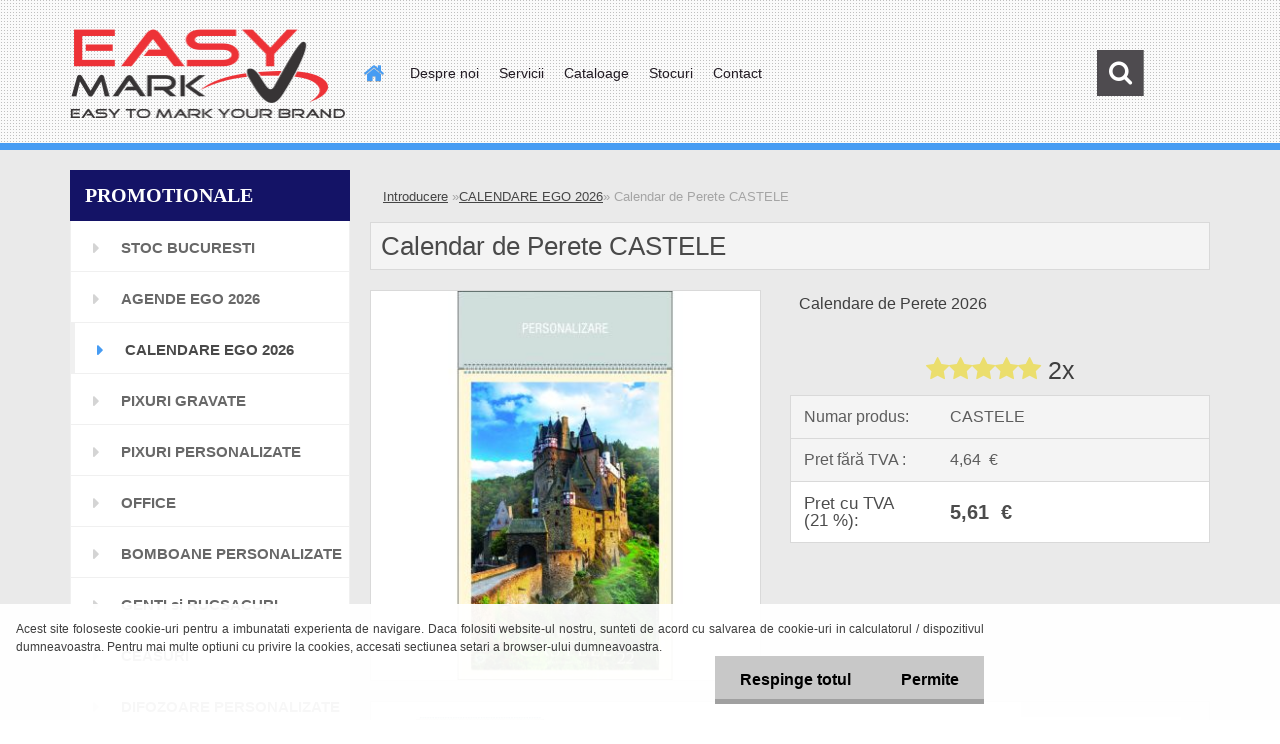

--- FILE ---
content_type: text/html; charset=utf-8
request_url: https://www.easymark.ro/easymark/eshop/21-1-CALENDARE-EGO-2024/0/5/2209-Calendar-de-Perete-CASTELE
body_size: 17122
content:


        <!DOCTYPE html>
    <html xmlns:og="http://ogp.me/ns#" xmlns:fb="http://www.facebook.com/2008/fbml" lang="ro" class="tmpl__3rs13">
      <head>
          <script>
              window.cookie_preferences = getCookieSettings('cookie_preferences');
              window.cookie_statistics = getCookieSettings('cookie_statistics');
              window.cookie_marketing = getCookieSettings('cookie_marketing');

              function getCookieSettings(cookie_name) {
                  if (document.cookie.length > 0)
                  {
                      cookie_start = document.cookie.indexOf(cookie_name + "=");
                      if (cookie_start != -1)
                      {
                          cookie_start = cookie_start + cookie_name.length + 1;
                          cookie_end = document.cookie.indexOf(";", cookie_start);
                          if (cookie_end == -1)
                          {
                              cookie_end = document.cookie.length;
                          }
                          return unescape(document.cookie.substring(cookie_start, cookie_end));
                      }
                  }
                  return false;
              }
          </script>
                    <script async src="https://www.googletagmanager.com/gtag/js?id=G-JN0R5XD5RW "></script>
                            <script>
                    window.dataLayer = window.dataLayer || [];
                    function gtag(){dataLayer.push(arguments)};
                    gtag('consent', 'default', {
                        'ad_storage': String(window.cookie_marketing) !== 'false' ? 'granted' : 'denied',
                        'analytics_storage': String(window.cookie_statistics) !== 'false' ? 'granted' : 'denied',
                        'ad_personalization': String(window.cookie_statistics) !== 'false' ? 'granted' : 'denied',
                        'ad_user_data': String(window.cookie_statistics) !== 'false' ? 'granted' : 'denied'
                    });
                    dataLayer.push({
                        'event': 'default_consent'
                    });
                </script>
                    <script>(function(w,d,s,l,i){w[l]=w[l]||[];w[l].push({'gtm.start':
          new Date().getTime(),event:'gtm.js'});var f=d.getElementsByTagName(s)[0],
        j=d.createElement(s),dl=l!='dataLayer'?'&l='+l:'';j.async=true;j.src=
        'https://www.googletagmanager.com/gtm.js?id='+i+dl;f.parentNode.insertBefore(j,f);
      })(window,document,'script','dataLayer','GTM-G-JN0R5XD5RW ');
        window.dataLayer = window.dataLayer || [];
        window.dataLayer.push({
            event: 'eec.pageview',
            clientIP: '18.217.51.XX'
        });

    </script>
            <title>Calendare de Perete Personalizate 2026 | Calendare EGO</title>
        <script type="text/javascript">var action_unavailable='action_unavailable';var id_language = 'ro';var id_country_code = 'RO';var language_code = 'ro-RO';var path_request = '/request.php';var type_request = 'POST';var cache_break = "2440"; var enable_console_debug = false; var enable_logging_errors = false;var administration_id_language = 'ro';var administration_id_country_code = 'RO';</script>          <script type="text/javascript" src="//ajax.googleapis.com/ajax/libs/jquery/1.8.3/jquery.min.js"></script>
          <script type="text/javascript" src="//code.jquery.com/ui/1.12.1/jquery-ui.min.js" ></script>
                  <script src="/wa_script/js/jquery.hoverIntent.minified.js?_=2025-11-20-14-22" type="text/javascript"></script>
        <script type="text/javascript" src="/admin/jscripts/jquery.qtip.min.js?_=2025-11-20-14-22"></script>
                  <script src="/wa_script/js/jquery.selectBoxIt.min.js?_=2025-11-20-14-22" type="text/javascript"></script>
                  <script src="/wa_script/js/bs_overlay.js?_=2025-11-20-14-22" type="text/javascript"></script>
        <script src="/wa_script/js/bs_design.js?_=2025-11-20-14-22" type="text/javascript"></script>
        <script src="/admin/jscripts/wa_translation.js?_=2025-11-20-14-22" type="text/javascript"></script>
        <link rel="stylesheet" type="text/css" href="/css/jquery.selectBoxIt.wa_script.css?_=2025-11-20-14-22" media="screen, projection">
        <link rel="stylesheet" type="text/css" href="/css/jquery.qtip.lupa.css?_=2025-11-20-14-22">
        
                  <script src="/wa_script/js/jquery.colorbox-min.js?_=2025-11-20-14-22" type="text/javascript"></script>
          <link rel="stylesheet" type="text/css" href="/css/colorbox.css?_=2025-11-20-14-22">
          <script type="text/javascript">
            jQuery(document).ready(function() {
              (function() {
                function createGalleries(rel) {
                  var regex = new RegExp(rel + "\\[(\\d+)]"),
                      m, group = "g_" + rel, groupN;
                  $("a[rel*=" + rel + "]").each(function() {
                    m = regex.exec(this.getAttribute("rel"));
                    if(m) {
                      groupN = group + m[1];
                    } else {
                      groupN = group;
                    }
                    $(this).colorbox({
                      rel: groupN,
                      slideshow:true,
                       maxWidth: "85%",
                       maxHeight: "85%",
                       returnFocus: false
                    });
                  });
                }
                createGalleries("lytebox");
                createGalleries("lyteshow");
              })();
            });</script>
          <script type="text/javascript">
      function init_products_hovers()
      {
        jQuery(".product").hoverIntent({
          over: function(){
            jQuery(this).find(".icons_width_hack").animate({width: "130px"}, 300, function(){});
          } ,
          out: function(){
            jQuery(this).find(".icons_width_hack").animate({width: "10px"}, 300, function(){});
          },
          interval: 40
        });
      }
      jQuery(document).ready(function(){

        jQuery(".param select, .sorting select").selectBoxIt();

        jQuery(".productFooter").click(function()
        {
          var $product_detail_link = jQuery(this).parent().find("a:first");

          if($product_detail_link.length && $product_detail_link.attr("href"))
          {
            window.location.href = $product_detail_link.attr("href");
          }
        });
        init_products_hovers();
        
        ebar_details_visibility = {};
        ebar_details_visibility["user"] = false;
        ebar_details_visibility["basket"] = false;

        ebar_details_timer = {};
        ebar_details_timer["user"] = setTimeout(function(){},100);
        ebar_details_timer["basket"] = setTimeout(function(){},100);

        function ebar_set_show($caller)
        {
          var $box_name = $($caller).attr("id").split("_")[0];

          ebar_details_visibility["user"] = false;
          ebar_details_visibility["basket"] = false;

          ebar_details_visibility[$box_name] = true;

          resolve_ebar_set_visibility("user");
          resolve_ebar_set_visibility("basket");
        }

        function ebar_set_hide($caller)
        {
          var $box_name = $($caller).attr("id").split("_")[0];

          ebar_details_visibility[$box_name] = false;

          clearTimeout(ebar_details_timer[$box_name]);
          ebar_details_timer[$box_name] = setTimeout(function(){resolve_ebar_set_visibility($box_name);},300);
        }

        function resolve_ebar_set_visibility($box_name)
        {
          if(   ebar_details_visibility[$box_name]
             && jQuery("#"+$box_name+"_detail").is(":hidden"))
          {
            jQuery("#"+$box_name+"_detail").slideDown(300);
          }
          else if(   !ebar_details_visibility[$box_name]
                  && jQuery("#"+$box_name+"_detail").not(":hidden"))
          {
            jQuery("#"+$box_name+"_detail").slideUp(0, function() {
              $(this).css({overflow: ""});
            });
          }
        }

        
        jQuery("#user_icon, #basket_icon").hoverIntent({
          over: function(){
            ebar_set_show(this);
            
          } ,
          out: function(){
            ebar_set_hide(this);
          },
          interval: 40
        });
        
        jQuery("#user_icon").click(function(e)
        {
          if(jQuery(e.target).attr("id") == "user_icon")
          {
            window.location.href = "https://www.easymark.ro/easymark/e-login/";
          }
        });

        jQuery("#basket_icon").click(function(e)
        {
          if(jQuery(e.target).attr("id") == "basket_icon")
          {
            window.location.href = "https://www.easymark.ro/easymark/e-basket/";
          }
        });
      
      });
    </script>        <meta http-equiv="Content-language" content="ro">
        <meta http-equiv="Content-Type" content="text/html; charset=utf-8">
        <meta name="language" content="ro">
        <meta name="keywords" content="Calendare de perete, calendare 2026, calendare EGO, calendare romania">
        <meta name="description" content="Calendare Peisaje, Calendare de Perete Peisaje 2025 Calendare Personalizate">
        <meta name="revisit-after" content="1 Days">
        <meta name="distribution" content="global">
        <meta name="expires" content="never">
                  <meta name="expires" content="never">
                    <link rel="previewimage" href="https://www.easymark.ro/fotky2816/fotos/_vyr_2209Castele-perete-01.jpg" />
          <meta property="og:image" content="http://www.easymark.ro/fotky2816/fotos/_vyr_2209Castele-perete-01.jpg" />
<meta property="og:image:secure_url" content="https://www.easymark.ro/fotky2816/fotos/_vyr_2209Castele-perete-01.jpg" />
<meta property="og:image:type" content="image/jpeg" />

<meta name="google-site-verification" content="gHiXe48Z0uqKRQvYGP-nRCOM6Og2_lghaTQJI1xHYuA"/>            <meta name="robots" content="index, follow">
                      <link href="//www.easymark.ro/fotky2816/EasyMark.ico" rel="icon" type="image/x-icon">
          <link rel="shortcut icon" type="image/x-icon" href="//www.easymark.ro/fotky2816/EasyMark.ico">
                  <link rel="stylesheet" type="text/css" href="/css/lang_dependent_css/lang_ro.css?_=2025-11-20-14-22" media="screen, projection">
                <link rel='stylesheet' type='text/css' href='/wa_script/js/styles.css?_=2025-11-20-14-22'>
        <script language='javascript' type='text/javascript' src='/wa_script/js/javascripts.js?_=2025-11-20-14-22'></script>
        <script language='javascript' type='text/javascript' src='/wa_script/js/check_tel.js?_=2025-11-20-14-22'></script>
          <script src="/assets/javascripts/buy_button.js?_=2025-11-20-14-22"></script>
            <script type="text/javascript" src="/wa_script/js/bs_user.js?_=2025-11-20-14-22"></script>
        <script type="text/javascript" src="/wa_script/js/bs_fce.js?_=2025-11-20-14-22"></script>
        <script type="text/javascript" src="/wa_script/js/bs_fixed_bar.js?_=2025-11-20-14-22"></script>
        <script type="text/javascript" src="/bohemiasoft/js/bs.js?_=2025-11-20-14-22"></script>
        <script src="/wa_script/js/jquery.number.min.js?_=2025-11-20-14-22" type="text/javascript"></script>
        <script type="text/javascript">
            BS.User.id = 2816;
            BS.User.domain = "easymark";
            BS.User.is_responsive_layout = true;
            BS.User.max_search_query_length = 50;
            BS.User.max_autocomplete_words_count = 5;

            WA.Translation._autocompleter_ambiguous_query = ' Cuvantul cautat este prea comun. Va rugam adaugati mai multe litere, cuvinte sau continuati apasand Enter pentru a vedea toate rezultatele cautarii.';
            WA.Translation._autocompleter_no_results_found = ' Nu au fost gasite produse sau categorii de produse.';
            WA.Translation._error = " Eroare";
            WA.Translation._success = " Succes";
            WA.Translation._warning = " Atentie";
            WA.Translation._multiples_inc_notify = '<p class="multiples-warning"><strong>Acest produs poate fi comandat numai în multipli de #inc#. </strong><br><small>Numărul de piese introduse a fost mărit în funcție de acest multiplu.</small></p>';
            WA.Translation._shipping_change_selected = " Schimba...";
            WA.Translation._shipping_deliver_to_address = "_shipping_deliver_to_address";

            BS.Design.template = {
              name: "3rs13",
              is_selected: function(name) {
                if(Array.isArray(name)) {
                  return name.indexOf(this.name) > -1;
                } else {
                  return name === this.name;
                }
              }
            };
            BS.Design.isLayout3 = true;
            BS.Design.templates = {
              TEMPLATE_ARGON: "argon",TEMPLATE_NEON: "neon",TEMPLATE_CARBON: "carbon",TEMPLATE_XENON: "xenon",TEMPLATE_AURUM: "aurum",TEMPLATE_CUPRUM: "cuprum",TEMPLATE_ERBIUM: "erbium",TEMPLATE_CADMIUM: "cadmium",TEMPLATE_BARIUM: "barium",TEMPLATE_CHROMIUM: "chromium",TEMPLATE_SILICIUM: "silicium",TEMPLATE_IRIDIUM: "iridium",TEMPLATE_INDIUM: "indium",TEMPLATE_OXYGEN: "oxygen",TEMPLATE_HELIUM: "helium",TEMPLATE_FLUOR: "fluor",TEMPLATE_FERRUM: "ferrum",TEMPLATE_TERBIUM: "terbium",TEMPLATE_URANIUM: "uranium",TEMPLATE_ZINCUM: "zincum",TEMPLATE_CERIUM: "cerium",TEMPLATE_KRYPTON: "krypton",TEMPLATE_THORIUM: "thorium",TEMPLATE_ETHERUM: "etherum",TEMPLATE_KRYPTONIT: "kryptonit",TEMPLATE_TITANIUM: "titanium",TEMPLATE_PLATINUM: "platinum"            };
        </script>
                  <script src="/js/progress_button/modernizr.custom.js"></script>
                      <link rel="stylesheet" type="text/css" href="/bower_components/owl.carousel/dist/assets/owl.carousel.min.css" />
            <link rel="stylesheet" type="text/css" href="/bower_components/owl.carousel/dist/assets/owl.theme.default.min.css" />
            <script src="/bower_components/owl.carousel/dist/owl.carousel.min.js"></script>
                    <link rel="stylesheet" type="text/css" href="//static.bohemiasoft.com/jave/style.css?_=2025-11-20-14-22" media="screen">
                    <link rel="stylesheet" type="text/css" href="/css/font-awesome.4.7.0.min.css" media="screen">
          <link rel="stylesheet" type="text/css" href="/sablony/nove/3rs13/3rs13blue/css/product_var3.css?_=2025-11-20-14-22" media="screen">
                    <link rel="stylesheet"
                type="text/css"
                id="tpl-editor-stylesheet"
                href="/sablony/nove/3rs13/3rs13blue/css/colors.css?_=2025-11-20-14-22"
                media="screen">

          <meta name="viewport" content="width=device-width, initial-scale=1.0">
          <link rel="stylesheet" 
                   type="text/css" 
                   href="https://static.bohemiasoft.com/custom-css/argon.css?_1750998915" 
                   media="screen"><style type="text/css">
               <!--#site_logo{
                  width: 275px;
                  height: 100px;
                  background-image: url('/fotky2816/design_setup/images/logo_EasyMark-logo.png?cache_time=1554379462');
                  background-repeat: no-repeat;
                  
                }html body .myheader { 
          background-image: url('/fotky2816/design_setup/images/custom_image_centerpage.png?cache_time=1554379462');
          border: black;
          background-repeat: repeat;
          background-position: 50% 50%;
          
        }#page_background{
                  background-image: url('/fotky2816/design_setup/images/custom_image_aroundpage.jpg?cache_time=1554379462');
                  background-repeat: no-repeat;
                  background-position: 50% 50%;
                  background-color: transparent;
                }.bgLupa{
                  padding: 0;
                  border: none;
                }
      /***pozadi nadpisu***/
      #left-box .title_left_eshop {
          background-color: #141366!important;
      }
      /***font podkategorie***/
      body #page .leftmenu2 ul ul li a {
                  color:#fff6f6!important;
        }
      body #page .leftmenu ul ul li a, body #page .leftmenu ul li.leftmenuAct ul li a {
            color:#fff6f6!important;
            border-color:#fff6f6!important;
        }
      /***pozadi podkategorie***/
      body #page .leftmenu2 ul ul li a {
                  background-color:#918f8f!important;
      }
      body #page .leftmenu ul ul li a, #left-box .leftmenu ul ul::after, #left-box .leftmenu ul ul, html #page ul ul li.leftmenuAct {
                  background-color:#918f8f!important;
      }
      /***before podkategorie***/
      html #left-box .leftmenu2 ul ul a::before{
                  color: #594141!important; 
        }
      html #left-box .leftmenu ul ul a::before{
                  color: #594141!important; 
      }

 :root { 
 }
-->
                </style>          <link rel="stylesheet" type="text/css" href="/fotky2816/design_setup/css/user_defined.css?_=1554372424" media="screen, projection">
                    <script type="text/javascript" src="/admin/jscripts/wa_dialogs.js?_=2025-11-20-14-22"></script>
            <script>
      $(document).ready(function() {
        if (getCookie('show_cookie_message' + '_2816_ro') != 'no') {
          if($('#cookies-agreement').attr('data-location') === '0')
          {
            $('.cookies-wrapper').css("top", "0px");
          }
          else
          {
            $('.cookies-wrapper').css("bottom", "0px");
          }
          $('.cookies-wrapper').show();
        }

        $('#cookies-notify__close').click(function() {
          setCookie('show_cookie_message' + '_2816_ro', 'no');
          $('#cookies-agreement').slideUp();
          $("#masterpage").attr("style", "");
          setCookie('cookie_preferences', 'true');
          setCookie('cookie_statistics', 'true');
          setCookie('cookie_marketing', 'true');
          window.cookie_preferences = true;
          window.cookie_statistics = true;
          window.cookie_marketing = true;
          if(typeof gtag === 'function') {
              gtag('consent', 'update', {
                  'ad_storage': 'granted',
                  'analytics_storage': 'granted',
                  'ad_user_data': 'granted',
                  'ad_personalization': 'granted'
              });
          }
         return false;
        });

        $("#cookies-notify__disagree").click(function(){
            save_preferences();
        });

        $('#cookies-notify__preferences-button-close').click(function(){
            var cookies_notify_preferences = $("#cookies-notify-checkbox__preferences").is(':checked');
            var cookies_notify_statistics = $("#cookies-notify-checkbox__statistics").is(':checked');
            var cookies_notify_marketing = $("#cookies-notify-checkbox__marketing").is(':checked');
            save_preferences(cookies_notify_preferences, cookies_notify_statistics, cookies_notify_marketing);
        });

        function save_preferences(preferences = false, statistics = false, marketing = false)
        {
            setCookie('show_cookie_message' + '_2816_ro', 'no');
            $('#cookies-agreement').slideUp();
            $("#masterpage").attr("style", "");
            setCookie('cookie_preferences', preferences);
            setCookie('cookie_statistics', statistics);
            setCookie('cookie_marketing', marketing);
            window.cookie_preferences = preferences;
            window.cookie_statistics = statistics;
            window.cookie_marketing = marketing;
            if(marketing && typeof gtag === 'function')
            {
                gtag('consent', 'update', {
                    'ad_storage': 'granted'
                });
            }
            if(statistics && typeof gtag === 'function')
            {
                gtag('consent', 'update', {
                    'analytics_storage': 'granted',
                    'ad_user_data': 'granted',
                    'ad_personalization': 'granted',
                });
            }
            if(marketing === false && BS && BS.seznamIdentity) {
                BS.seznamIdentity.clearIdentity();
            }
        }

        /**
         * @param {String} cookie_name
         * @returns {String}
         */
        function getCookie(cookie_name) {
          if (document.cookie.length > 0)
          {
            cookie_start = document.cookie.indexOf(cookie_name + "=");
            if (cookie_start != -1)
            {
              cookie_start = cookie_start + cookie_name.length + 1;
              cookie_end = document.cookie.indexOf(";", cookie_start);
              if (cookie_end == -1)
              {
                cookie_end = document.cookie.length;
              }
              return unescape(document.cookie.substring(cookie_start, cookie_end));
            }
          }
          return "";
        }
        
        /**
         * @param {String} cookie_name
         * @param {String} value
         */
        function setCookie(cookie_name, value) {
          var time = new Date();
          time.setTime(time.getTime() + 365*24*60*60*1000); // + 1 rok
          var expires = "expires="+time.toUTCString();
          document.cookie = cookie_name + "=" + escape(value) + "; " + expires + "; path=/";
        }
      });
    </script>
    <script async src="https://www.googletagmanager.com/gtag/js?id=AW-AW-1000891725"></script><script>
window.dataLayer = window.dataLayer || [];
function gtag(){dataLayer.push(arguments);}
gtag('js', new Date());
gtag('config', 'AW-AW-1000891725', { debug_mode: true });
</script>        <script type="text/javascript" src="/wa_script/js/search_autocompleter.js?_=2025-11-20-14-22"></script>
                <link rel="stylesheet" type="text/css" href="/assets/vendor/magnific-popup/magnific-popup.css" />
      <script src="/assets/vendor/magnific-popup/jquery.magnific-popup.js"></script>
      <script type="text/javascript">
        BS.env = {
          decPoint: ",",
          basketFloatEnabled: false        };
      </script>
      <script type="text/javascript" src="/node_modules/select2/dist/js/select2.min.js"></script>
      <script type="text/javascript" src="/node_modules/maximize-select2-height/maximize-select2-height.min.js"></script>
      <script type="text/javascript">
        (function() {
          $.fn.select2.defaults.set("language", {
            noResults: function() {return " Nincs találat."},
            inputTooShort: function(o) {
              var n = o.minimum - o.input.length;
              return "_input_too_short".replace("#N#", n);
            }
          });
          $.fn.select2.defaults.set("width", "100%")
        })();

      </script>
      <link type="text/css" rel="stylesheet" href="/node_modules/select2/dist/css/select2.min.css" />
      <script type="text/javascript" src="/wa_script/js/countdown_timer.js?_=2025-11-20-14-22"></script>
      <script type="text/javascript" src="/wa_script/js/app.js?_=2025-11-20-14-22"></script>
      <script type="text/javascript" src="/node_modules/jquery-validation/dist/jquery.validate.min.js"></script>

                <link rel="stylesheet" type="text/css" href="/fotky2816/design_setup/css/__style.css?_=1554370553" />
          
          </head>
      <body class="lang-ro catalog_true layout3 not-home page-product-detail page-product-2209 basket-empty slider_available template-slider-disabled vat-payer-y alternative-currency-n" >
      <!-- Google Tag Manager (noscript) end -->
    <noscript><iframe src="https://www.googletagmanager.com/ns.html?id=GTM-G-JN0R5XD5RW "
                      height="0" width="0" style="display:none;visibility:hidden"></iframe></noscript>
    <!-- End Google Tag Manager (noscript) -->
          <a name="topweb"></a>
            <div id="cookies-agreement" class="cookies-wrapper" data-location="1"
         >
      <div class="cookies-notify-background"></div>
      <div class="cookies-notify" style="display:block!important;">
        <div class="cookies-notify__bar">
          <div class="cookies-notify__bar1">
            <div class="cookies-notify__text"
                                 >
                Acest site foloseste cookie-uri pentru a imbunatati experienta de navigare. Daca folositi website-ul nostru, sunteti de acord cu salvarea de cookie-uri in calculatorul / dispozitivul dumneavoastra. Pentru mai multe optiuni cu privire la cookies, accesati sectiunea setari a browser-ului dumneavoastra.            </div>
            <div class="cookies-notify__button">
                <a href="#" id="cookies-notify__disagree" class="secondary-btn"
                   style="color: #000000;
                           background-color: #c8c8c8;
                           opacity: 1"
                >Respinge totul</a>
              <a href="#" id="cookies-notify__close"
                 style="color: #000000;
                        background-color: #c8c8c8;
                        opacity: 1"
                >Permite</a>
            </div>
          </div>
                        <div class="cookies-notify__detail_box hidden"
                             >
                <div id="cookies-nofify__close_detail">Închide</div>
                <div>
                    <br />
                    <b>Ce sunt cookie-urile?</b><br />
                    <span>Cookie-urile sunt informații text scurte care sunt stocate în browserul dumneavoastră. Aceste informații sunt utilizate în mod obișnuit de toate site-urile web și, prin navigarea lor, cookie-urile sunt salvate. Cu ajutorul scripturilor partenere pe care site-urile le pot folosi (de exemplu, Google Analytics</span><br /><br />
                    <b>Cum se pot seta utilizarea cookie-urilor pe site?</b><br />
                    <span>Deși recomandăm să permiteți utilizarea tuturor tipurilor de cookie-uri, puteți seta utilizarea acestora în funcție de preferințele dumneavoastră folosind casetele de selectare afișate mai jos. După ce ați acceptat setările pentru utilizarea cookie-urilor, puteți schimba decizia prin ștergerea sau editarea cookie-urilor direct în setările browserului dumneavoastră. Informații mai detaliate despre ștergerea cookie-urilor găsiți în ajutorul browserului dumneavoastră.</span>
                </div>
                <div class="cookies-notify__checkboxes"
                                    >
                    <div class="checkbox-custom checkbox-default cookies-notify__checkbox">
                        <input type="checkbox" id="cookies-notify-checkbox__functional" checked disabled />
                        <label for="cookies-notify-checkbox__functional" class="cookies-notify__checkbox_label">Necesar</label>
                    </div>
                    <div class="checkbox-custom checkbox-default cookies-notify__checkbox">
                        <input type="checkbox" id="cookies-notify-checkbox__preferences" checked />
                        <label for="cookies-notify-checkbox__preferences" class="cookies-notify__checkbox_label">Preferențial</label>
                    </div>
                    <div class="checkbox-custom checkbox-default cookies-notify__checkbox">
                        <input type="checkbox" id="cookies-notify-checkbox__statistics" checked />
                        <label for="cookies-notify-checkbox__statistics" class="cookies-notify__checkbox_label">Statistici</label>
                    </div>
                    <div class="checkbox-custom checkbox-default cookies-notify__checkbox">
                        <input type="checkbox" id="cookies-notify-checkbox__marketing" checked />
                        <label for="cookies-notify-checkbox__marketing" class="cookies-notify__checkbox_label">Marketing</label>
                    </div>
                </div>
                <div id="cookies-notify__cookie_types">
                    <div class="cookies-notify__cookie_type cookie-active" data-type="functional">
                        Necesar (13)
                    </div>
                    <div class="cookies-notify__cookie_type" data-type="preferences">
                        Preferențial (1)
                    </div>
                    <div class="cookies-notify__cookie_type" data-type="statistics">
                        Statistici (15)
                    </div>
                    <div class="cookies-notify__cookie_type" data-type="marketing">
                        Marketing (14)
                    </div>
                    <div class="cookies-notify__cookie_type" data-type="unclassified">
                        Neclasificat (7)
                    </div>
                </div>
                <div id="cookies-notify__cookie_detail">
                    <div class="cookie-notify__cookie_description">
                        <span id="cookie-notify__description_functional" class="cookie_description_active">Aceste informații sunt necesare pentru funcționarea corectă a site-ului web, cum ar fi adăugarea produselor în coș, salvarea datelor completate sau autentificarea în secțiunea de clienți.</span>
                        <span id="cookie-notify__description_preferences" class="hidden">Aceste cookie-uri permit adaptarea comportamentului sau aspectului paginii în funcție de nevoile dumneavoastră, de exemplu alegerea limbii.</span>
                        <span id="cookie-notify__description_statistics" class="hidden">Datorită acestor cookie-uri, proprietarii și dezvoltatorii site-ului pot înțelege mai bine comportamentul utilizatorilor și pot dezvolta pagina astfel încât să fie cât mai prietenoasă pentru clienți. Astfel, veți găsi produsele căutate cât mai repede posibil sau veți finaliza achiziția acestora cât mai ușor.</span>
                        <span id="cookie-notify__description_marketing" class="hidden">Aceste informații permit personalizarea afișării ofertelor direct pentru dumneavoastră, datorită experienței istorice de navigare a paginilor și ofertelor anterioare.</span>
                        <span id="cookie-notify__description_unclassified" class="hidden">Aceste cookie-uri nu au fost încă clasificate într-o categorie proprie.</span>
                    </div>
                    <style>
                        #cookies-notify__cookie_detail_table td
                        {
                            color: #ffffff                        }
                    </style>
                    <table class="table" id="cookies-notify__cookie_detail_table">
                        <thead>
                            <tr>
                                <th>Nume</th>
                                <th>Scop</th>
                                <th>Expirare</th>
                            </tr>
                        </thead>
                        <tbody>
                                                    <tr>
                                <td>show_cookie_message</td>
                                <td>Ukládá informaci o potřebě zobrazení cookie lišty</td>
                                <td>1 year</td>
                            </tr>
                                                        <tr>
                                <td>__zlcmid</td>
                                <td>This Cookie is used to store the visitor’s identity across visits and the visitor’s preference to disable our live chat feature.</td>
                                <td>1 year</td>
                            </tr>
                                                        <tr>
                                <td>__cfruid</td>
                                <td>This cookie is a part of the services provided by Cloudflare - Including load-balancing, deliverance of website content and serving DNS connection for website operators.</td>
                                <td>session</td>
                            </tr>
                                                        <tr>
                                <td>_auth</td>
                                <td>Ensures visitor browsing-security by preventing cross-site request forgery. This cookie is essential for the security of the website and visitor.</td>
                                <td>1 year</td>
                            </tr>
                                                        <tr>
                                <td>csrftoken</td>
                                <td>Helps prevent Cross-Site Request Forgery (CSRF) attacks.</td>
                                <td>1 year</td>
                            </tr>
                                                        <tr>
                                <td>PHPSESSID</td>
                                <td>Preserves user session state across page requests.</td>
                                <td>session</td>
                            </tr>
                                                        <tr>
                                <td>rc::a</td>
                                <td>This cookie is used to distinguish between humans and bots. This is beneficial for the website, in order to
make valid reports on the use of their website.</td>
                                <td>persistent</td>
                            </tr>
                                                        <tr>
                                <td>rc::c</td>
                                <td>This cookie is used to distinguish between humans and bots.</td>
                                <td>session</td>
                            </tr>
                                                        <tr>
                                <td>AWSALBCORS</td>
                                <td>Registers which server-cluster is serving the visitor. This is used in context with load balancing, in order to optimize user experience.</td>
                                <td>6 days</td>
                            </tr>
                                                        <tr>
                                <td>18plus_allow_access#</td>
                                <td></td>
                                <td>unknown</td>
                            </tr>
                                                        <tr>
                                <td>18plus_cat#</td>
                                <td></td>
                                <td>unknown</td>
                            </tr>
                                                        <tr>
                                <td>bs_slide_menu</td>
                                <td></td>
                                <td>unknown</td>
                            </tr>
                                                        <tr>
                                <td>left_menu</td>
                                <td></td>
                                <td>unknown</td>
                            </tr>
                                                    </tbody>
                    </table>
                    <div class="cookies-notify__button">
                        <a href="#" id="cookies-notify__preferences-button-close"
                           style="color: #000000;
                                background-color: #c8c8c8;
                                opacity: 1">
                            Salvează setările                        </a>
                    </div>
                </div>
            </div>
                    </div>
      </div>
    </div>
    
  <div id="responsive_layout_large"></div><div id="page">    <script type="text/javascript">
      var responsive_articlemenu_name = ' Menu';
      var responsive_eshopmenu_name = ' E-shop';
    </script>
        <link rel="stylesheet" type="text/css" href="/css/masterslider.css?_=2025-11-20-14-22" media="screen, projection">
    <script type="text/javascript" src="/js/masterslider.min.js"></script>
    <div class="myheader">
                <div class="navigate_bar">
            <div class="logo-wrapper">
            <a id="site_logo" href="//www.easymark.ro" class="mylogo" aria-label="Logo"></a>
    </div>
                        <!--[if IE 6]>
    <style>
    #main-menu ul ul{visibility:visible;}
    </style>
    <![endif]-->

    
    <div id="topmenu"><!-- TOPMENU -->
            <div id="main-menu" class="">
                 <ul>
            <li class="eshop-menu-home">
              <a href="//www.easymark.ro" class="top_parent_act" aria-label="Homepage">
                              </a>
            </li>
          </ul>
          
<ul><li class="eshop-menu-3 eshop-menu-order-1 eshop-menu-odd"><a href="/info-promotionale-personalizate"  class="top_parent">Despre noi</a>
</li></ul>
<ul><li class="eshop-menu-5 eshop-menu-order-2 eshop-menu-even"><a href="/servicii-personalizare"  class="top_parent">Servicii</a> <ul><!--[if lte IE 7]><table><tr><td><![endif]--> <li class="eshop-submenu-2"><a href="/serigrafie" >Serigrafie</a></li><li class="eshop-submenu-3"><a href="/tampografie" >Tampografie</a></li><li class="eshop-submenu-4"><a href="/gravura" >Gravura</a></li><li class="eshop-submenu-1"><a href="/easymark/5-Servicii/1-Broderie" >Broderie</a></li> <!--[if lte IE 7]></td></tr></table><![endif]--></ul> 
</li></ul>
<ul><li class="eshop-menu-8 eshop-menu-order-3 eshop-menu-odd"><a href="/cataloage-promotionale-personalizate"  class="top_parent">Cataloage</a>
</li></ul>
<ul><li class="eshop-menu-9 eshop-menu-order-4 eshop-menu-even"><a target="_self" href="http://www.easymark.ro/easymark/eshop/25-1-STOC-PROMOTIONALE"  class="top_parent">Stocuri</a>
</li></ul>
<ul><li class="eshop-menu-2 eshop-menu-order-5 eshop-menu-odd"><a href="/contact"  class="top_parent">Contact</a>
</li></ul>      </div>
    </div><!-- END TOPMENU -->
        <div id="search">
      <form name="search" id="searchForm" action="/easymark/search-engine.htm" method="GET" enctype="multipart/form-data">
        <label for="q" class="title_left2"> Hľadanie</label>
        <p>
          <input name="slovo" type="text" class="inputBox" id="q" placeholder=" Textul cautat" maxlength="50">
          
          <input type="hidden" id="source_service" value="www.eshop-rapid.ro">
        </p>
        <div class="wrapper_search_submit">
          <input type="submit" class="search_submit" aria-label="search" name="search_submit" value="">
        </div>
        <div id="search_setup_area">
          <input id="hledatjak2" checked="checked" type="radio" name="hledatjak" value="2">
          <label for="hledatjak2">Caută în produse</label>
          <br />
          <input id="hledatjak1"  type="radio" name="hledatjak" value="1">
          <label for="hledatjak1">Caută în articole scrise</label>
                    <script type="text/javascript">
            function resolve_search_mode_visibility()
            {
              if (jQuery('form[name=search] input').is(':focus'))
              {
                if (jQuery('#search_setup_area').is(':hidden'))
                {
                  jQuery('#search_setup_area').slideDown(400);
                }
              }
              else
              {
                if (jQuery('#search_setup_area').not(':hidden'))
                {
                  jQuery('#search_setup_area').slideUp(400);
                }
              }
            }

            $('form[name=search] input').click(function() {
              this.focus();
            });

            jQuery('form[name=search] input')
                .focus(function() {
                  resolve_search_mode_visibility();
                })
                .blur(function() {
                  setTimeout(function() {
                    resolve_search_mode_visibility();
                  }, 1000);
                });

          </script>
                  </div>
      </form>
    </div>
          </div>
          </div>
    <div id="page_background">      <div class="hack-box"><!-- HACK MIN WIDTH FOR IE 5, 5.5, 6  -->
                  <div id="masterpage" style="margin-bottom:95px;"><!-- MASTER PAGE -->
              <div id="header">          </div><!-- END HEADER -->
                    <div id="aroundpage"><!-- AROUND PAGE -->
            
      <!-- LEFT BOX -->
      <div id="left-box">
              <div class="menu-typ-1" id="left_eshop">
                <p class="title_left_eshop">PROMOTIONALE</p>
          
        <div id="inleft_eshop">
          <div class="leftmenu2">
                <ul class="root-eshop-menu">
              <li class="leftmenuDef category-menu-25 category-menu-order-1 category-menu-odd">
          <a href="/stoc-promotionale">            <strong>
              STOC BUCURESTI            </strong>
            </a>        </li>

                <li class="leftmenuDef category-menu-20 category-menu-order-2 category-menu-even">
          <a href="/Agende-personalizate">            <strong>
              AGENDE EGO 2026            </strong>
            </a>        </li>

                <li class="leftmenuAct category-menu-21 category-menu-order-3 category-menu-odd">
          <a href="/Calendare-personalizate">            <strong>
              CALENDARE  EGO 2026            </strong>
            </a>        </li>

            <ul class="eshop-submenu level-2">
          </ul>
      <style>
        #left-box .remove_point a::before
        {
          display: none;
        }
      </style>
            <li class="leftmenuDef category-menu-57 category-menu-order-4 category-menu-even">
          <a href="/Pixuri-Gravate">            <strong>
              PIXURI GRAVATE            </strong>
            </a>        </li>

                <li class="leftmenuDef category-menu-1 category-menu-order-5 category-menu-odd">
          <a href="/pixuri-personalizate">            <strong>
              PIXURI PERSONALIZATE            </strong>
            </a>        </li>

                <li class="leftmenuDef category-menu-2 category-menu-order-6 category-menu-even">
          <a href="/articole-office-personalizate">            <strong>
              OFFICE            </strong>
            </a>        </li>

                <li class="leftmenuDef category-menu-51 category-menu-order-7 category-menu-odd">
          <a href="/bomboane-personalizate">            <strong>
              BOMBOANE PERSONALIZATE            </strong>
            </a>        </li>

                <li class="leftmenuDef category-menu-49 category-menu-order-8 category-menu-even">
          <a href="/genti-personalizate">            <strong>
              GENTI si RUCSACURI            </strong>
            </a>        </li>

                <li class="leftmenuDef category-menu-6 category-menu-order-9 category-menu-odd">
          <a href="/ceasuri-personalizate">            <strong>
              CEASURI             </strong>
            </a>        </li>

                <li class="leftmenuDef category-menu-36 category-menu-order-10 category-menu-even">
          <a href="/easymark/eshop/36-1-DIFOZOARE-PERSONALIZATE">            <strong>
              DIFOZOARE PERSONALIZATE            </strong>
            </a>        </li>

                <li class="leftmenuDef category-menu-7 category-menu-order-11 category-menu-odd">
          <a href="/usb-uri-personalizate">            <strong>
              USB-URI si POWER BANK            </strong>
            </a>        </li>

                <li class="leftmenuDef category-menu-33 category-menu-order-12 category-menu-even">
          <a href="/rame-foto-personalizate">            <strong>
              RAME FOTO            </strong>
            </a>        </li>

                <li class="leftmenuDef category-menu-34 category-menu-order-13 category-menu-odd">
          <a href="/easymark/eshop/34-1-OBIECTE-ANTISTRES">            <strong>
              OBIECTE ANTISTRES            </strong>
            </a>        </li>

                <li class="leftmenuDef category-menu-35 category-menu-order-14 category-menu-even">
          <a href="/lanyard-uri-personalizate">            <strong>
              LANYARD-URI            </strong>
            </a>        </li>

                <li class="leftmenuDef category-menu-55 category-menu-order-15 category-menu-odd">
          <a href="/insigne-personalizate">            <strong>
              INSIGNE            </strong>
            </a>        </li>

                <li class="leftmenuDef category-menu-3 category-menu-order-16 category-menu-even">
          <a href="/promotionale-calatorii">            <strong>
              CALATORII SI TIMP LIBER            </strong>
            </a>        </li>

                <li class="leftmenuDef category-menu-50 category-menu-order-17 category-menu-odd">
          <a href="/sacose-personalizate">            <strong>
              SACOSE            </strong>
            </a>        </li>

                <li class="leftmenuDef category-menu-4 category-menu-order-18 category-menu-even">
          <a href="/umbrele-personalizate">            <strong>
              UMBRELE si PELERINE            </strong>
            </a>        </li>

                <li class="leftmenuDef category-menu-9 category-menu-order-19 category-menu-odd">
          <a href="/brelocuri-personalizate">            <strong>
              BRELOCURI            </strong>
            </a>        </li>

                <li class="leftmenuDef category-menu-37 category-menu-order-20 category-menu-even">
          <a href="/brichete-personalizate">            <strong>
              BRICHETE             </strong>
            </a>        </li>

                <li class="leftmenuDef category-menu-39 category-menu-order-21 category-menu-odd">
          <a href="/cani-personalizate">            <strong>
              CANI si PAHARE PERSONALIZATE            </strong>
            </a>        </li>

                <li class="leftmenuDef category-menu-56 category-menu-order-22 category-menu-even">
          <a href="/cani-termoizolante">            <strong>
              TERMOSURI            </strong>
            </a>        </li>

                <li class="leftmenuDef category-menu-41 category-menu-order-23 category-menu-odd">
          <a href="/cutii-de-vin">            <strong>
              CUTII DE VIN            </strong>
            </a>        </li>

                <li class="leftmenuDef category-menu-42 category-menu-order-24 category-menu-even">
          <a href="/easymark/eshop/42-1-JOCURI">            <strong>
              JOCURI            </strong>
            </a>        </li>

                <li class="leftmenuDef category-menu-53 category-menu-order-25 category-menu-odd">
          <a href="/easymark/eshop/53-1-BUCATARIE">            <strong>
              BUCATARIE             </strong>
            </a>        </li>

                <li class="leftmenuDef category-menu-54 category-menu-order-26 category-menu-even">
          <a href="/easymark/eshop/54-1-SCULE-si-ACCESORII">            <strong>
              SCULE si ACCESORII            </strong>
            </a>        </li>

                <li class="leftmenuDef category-menu-43 category-menu-order-27 category-menu-odd">
          <a href="/easymark/eshop/43-1-INGRIJIRE-PERSONALA">            <strong>
              INGRIJIRE PERSONALA            </strong>
            </a>        </li>

                <li class="leftmenuDef category-menu-8 category-menu-order-28 category-menu-even">
          <a href="/promotionale-medicale">            <strong>
               MEDICALE            </strong>
            </a>        </li>

                <li class="leftmenuDef category-menu-46 category-menu-order-29 category-menu-odd">
          <a href="/sepci-personalizate">            <strong>
              SEPCI            </strong>
            </a>        </li>

                <li class="leftmenuDef category-menu-47 category-menu-order-30 category-menu-even">
          <a href="/esarfe-si-cravate-personalizate">            <strong>
              ESARFE si CRAVATE            </strong>
            </a>        </li>

                <li class="leftmenuDef category-menu-10 category-menu-order-31 category-menu-odd">
          <a href="/articole-plaja-personalizate">            <strong>
              ARTICOLE DE PLAJA            </strong>
            </a>        </li>

                <li class="leftmenuDef category-menu-11 category-menu-order-32 category-menu-even">
          <a href="/articole-promotionale-copii">            <strong>
              ARTICOLE PENTRU COPII            </strong>
            </a>        </li>

                <li class="leftmenuDef category-menu-12 category-menu-order-33 category-menu-odd">
          <a href="/Textile">            <strong>
              TEXTILE            </strong>
            </a>        </li>

                <li class="leftmenuDef category-menu-16 category-menu-order-34 category-menu-even">
          <a href="/easymark/eshop/16-1-AUTO">            <strong>
              AUTO            </strong>
            </a>        </li>

                <li class="leftmenuDef category-menu-17 category-menu-order-35 category-menu-odd">
          <a href="/easymark/eshop/17-1-ARTICOLE-SPORTIVE">            <strong>
              ARTICOLE SPORTIVE            </strong>
            </a>        </li>

                <li class="leftmenuDef category-menu-13 category-menu-order-36 category-menu-even">
          <a href="/easymark/eshop/13-1-ARTICOLE-ECO-GREEN">            <strong>
              ARTICOLE ECO ( GREEN )            </strong>
            </a>        </li>

                <li class="leftmenuDef category-menu-18 category-menu-order-37 category-menu-odd">
          <a href="/easymark/eshop/18-1-PENTRU-ANIMALE-DE-COMPANIE">            <strong>
              PENTRU ANIMALE DE COMPANIE             </strong>
            </a>        </li>

                <li class="leftmenuDef category-menu-15 category-menu-order-38 category-menu-even">
          <a href="/easymark/eshop/15-1-SISTEME-DE-AFISAJ">            <strong>
              SISTEME DE AFISAJ            </strong>
            </a>        </li>

            </ul>
      <style>
        #left-box .remove_point a::before
        {
          display: none;
        }
      </style>
              </div>
        </div>

        
        <div id="footleft1">
                  </div>

            </div>
            </div><!-- END LEFT BOX -->
            <div id="right-box"><!-- RIGHT BOX2 -->
              </div><!-- END RIGHT BOX -->
      

            <hr class="hide">
                        <div id="centerpage2"><!-- CENTER PAGE -->
              <div id="incenterpage2"><!-- in the center -->
                <script type="text/javascript">
  var product_information = {
    id: '2209',
    name: 'Calendar de Perete CASTELE',
    brand: '',
    price: '4.64',
    category: 'CALENDARE  EGO 2026',
    is_variant: false,
    variant_id: 0  };
</script>
        <div id="fb-root"></div>
    <script>(function(d, s, id) {
            var js, fjs = d.getElementsByTagName(s)[0];
            if (d.getElementById(id)) return;
            js = d.createElement(s); js.id = id;
            js.src = "//connect.facebook.net/ ro_RO/all.js#xfbml=1&appId=";
            fjs.parentNode.insertBefore(js, fjs);
        }(document, 'script', 'facebook-jssdk'));</script>
      <script type="application/ld+json">
      {
        "@context": "http://schema.org",
        "@type": "Product",
            "aggregateRating": {
                "@type": "AggregateRating",
                "ratingValue": "5",
                "reviewCount": "2"
            },
                "name": "Calendare de Perete Personalizate 2026 | Calendare EGO",
        "description": "Calendare Peisaje, Calendare de Perete Peisaje 2025 Calendare Personalizate",
                "image": ["https://www.easymark.ro/fotky2816/fotos/_vyr_2209Castele-perete-01.jpg",
"https://www.easymark.ro/fotky2816/fotos/_vyrp11_2209calendar-2022.jpg",
"https://www.easymark.ro/fotky2816/fotos/_vyrp12_2209calendar-perete.jpg",
"https://www.easymark.ro/fotky2816/fotos/_vyrp13_2209calendare-2022-personalizate.jpg",
"https://www.easymark.ro/fotky2816/fotos/_vyrp14_2209calendare-cu-imagini.jpg",
"https://www.easymark.ro/fotky2816/fotos/_vyrp15_2209calendare-personalizate.jpg",
"https://www.easymark.ro/fotky2816/fotos/_vyrp16_2209Castele-perete-07.jpg"],
                "gtin13": "",
        "mpn": "",
        "sku": "CASTELE",
        "brand": "",

        "offers": {
            "@type": "Offer",
            "availability": "https://schema.org/InStock",
            "price": "4.64",
"priceCurrency": "RON",
"priceValidUntil": "2035-11-24",
            "url": "https://www.easymark.ro/easymark/eshop/21-1-CALENDARE-EGO-2024/0/5/2209-Calendar-de-Perete-CASTELE"
        }
      }
</script>
        <script type="text/javascript" src="/wa_script/js/bs_variants.js?date=2462013"></script>
  <script type="text/javascript" src="/wa_script/js/rating_system.js"></script>
  <script type="text/javascript">
    <!--
    $(document).ready(function () {
      BS.Variants.register_events();
      BS.Variants.id_product = 2209;
    });

    function ShowImage2(name, width, height, domen) {
      window.open("/wa_script/image2.php?soub=" + name + "&domena=" + domen, "", "toolbar=no,scrollbars=yes,location=no,status=no,width=" + width + ",height=" + height + ",resizable=1,screenX=20,screenY=20");
    }
    ;
    // --></script>
  <script type="text/javascript">
    <!--
    function Kontrola() {
      if (document.theForm.autor.value == "") {
        document.theForm.autor.focus();
        BS.ui.popMessage.alert("Trebuie să completaţi numele vostru");
        return false;
      }
      if (document.theForm.email.value == "") {
        document.theForm.email.focus();
        BS.ui.popMessage.alert("Trebuie să completaţi emailul vostru");
        return false;
      }
      if (document.theForm.titulek.value == "") {
        document.theForm.titulek.focus();
        BS.ui.popMessage.alert("Completaţi denumirea comentariului");
        return false;
      }
      if (document.theForm.prispevek.value == "") {
        document.theForm.prispevek.focus();
        BS.ui.popMessage.alert("Introduceţi textul comentariului");
        return false;
      }
      if (document.theForm.captcha.value == "") {
        document.theForm.captcha.focus();
        BS.ui.popMessage.alert("Reintroduceţi codul de siguranţă");
        return false;
      }
      if (jQuery("#captcha_image").length > 0 && jQuery("#captcha_input").val() == "") {
        jQuery("#captcha_input").focus();
        BS.ui.popMessage.alert("Rescrie imaginea de securitate");
        return false;
      }

      }

      -->
    </script>
          <script type="text/javascript" src="/wa_script/js/detail.js?date=2022-06-01"></script>
          <script type="text/javascript">
      product_price = "6";
    product_price_non_ceil =   "5.6144";
    currency = " €";
    currency_position = "1";
    tax_subscriber = "a";
    ceny_jak = "1";
    desetiny = "2";
    dph = "21";
    currency_second = "";
    currency_second_rate = "0";
    lang = "";    </script>
        <div id="wherei"><!-- wherei -->
            <p>
        <a href="//www.easymark.ro/easymark">Introducere</a>
        <span class="arrow">&#187;</span><a href="//www.easymark.ro/easymark/eshop/21-1-CALENDARE-EGO-2024">CALENDARE  EGO 2026</a><span class="arrow">&#187;</span>        <span class="active">Calendar de Perete CASTELE</span>
      </p>
    </div><!-- END wherei -->
    <pre></pre>
        <div class="product-detail-container" > <!-- MICRODATA BOX -->
              <h1>Calendar de Perete CASTELE</h1>
              <div class="detail-box-product" data-idn="308107"><!--DETAIL BOX -->
                  <div class="product-status-place"><h2 class="second-product-name">Calendare de Perete 2026</h2>    <p class="product-status">
          </p>
        <br/>
    <div id="stars_main" data-product-id="2209"
         data-registered-id="0">
              <div id="ip_rating" class="star_system"
             style="width: 100%; height: 0px; line-height: 30px; text-align: center; font-size: 15px;">
          <div id="ip_rating_hide" style="display: none;" data-ip-rating="0"
               data-repair="a" data-repair-temp="a">
            Evaluarea dvs:
            <span style="color: #ebde6d">
                                 <i style="top: -2px; vertical-align: middle; color: #ebde6d"
                                    aria-hidden="true" class="fa fa-star-o"
                                    id="star-1-voted"></i><!--
                                 --><i style="top: -2px; vertical-align: middle; color: #ebde6d"
                                       aria-hidden="true" class="fa fa-star-o"
                                       id="star-2-voted"></i><!--
                                 --><i style="top: -2px; vertical-align: middle; color: #ebde6d"
                                       aria-hidden="true" class="fa fa-star-o"
                                       id="star-3-voted"></i><!--
                                 --><i style="top: -2px; vertical-align: middle; color: #ebde6d"
                                       aria-hidden="true" class="fa fa-star-o"
                                       id="star-4-voted"></i><!--
                                 --><i style="top: -2px; vertical-align: middle; color: #ebde6d"
                                       aria-hidden="true" class="fa fa-star-o"
                                       id="star-5-voted"></i>
                             </span>
            <br/>
            <input type="button" id="stars_submit_save" value="Trimite evaluarea" style="cursor: pointer;">
            <span id="after_save" style="display: none;">Multumim pentru evaluare</span>
          </div>
        </div>
              <div class="star_system"
           style="width: 100%; height: 30px; line-height: 30px; text-align: center; font-size: 25px; position: relative; top: 8px;">
                     <span style="color: #ebde6d" id="star_system"
                           data-average="5"
                           title="5"
                           data-registered=""
                           data-registered-enable="n">
                         <i style="top: 2px; position: relative; color:#ebde6d;" 
                                          aria-hidden="true" class="fa fa-star" id="star-1"></i><i style="top: 2px; position: relative; color:#ebde6d;" 
                                          aria-hidden="true" class="fa fa-star" id="star-2"></i><i style="top: 2px; position: relative; color:#ebde6d;" 
                                          aria-hidden="true" class="fa fa-star" id="star-3"></i><i style="top: 2px; position: relative; color:#ebde6d;" 
                                          aria-hidden="true" class="fa fa-star" id="star-4"></i><i style="top: 2px; position: relative; color:#ebde6d;" 
                                          aria-hidden="true" class="fa fa-star" id="star-5"></i>                     </span>
        <span id="voted-count" data-count="2"
              data-count-enable="a">
                         2x                     </span>
      </div>
    </div>
    </div>                <div class="col-l"><!-- col-l-->
                        <div class="image"><!-- image-->
                                <a href="/fotky2816/fotos/_vyr_2209Castele-perete-01.jpg"
                   rel="lytebox"
                   title="Calendar de Perete CASTELE"
                   aria-label="Calendar de Perete CASTELE">
                    <span class="img" id="magnify_src">
                      <img                               id="detail_src_magnifying_small"
                              src="/fotky2816/fotos/_vyr_2209Castele-perete-01.jpg"
                              width="200" border=0
                              alt="Calendar de Perete CASTELE"
                              title="Calendar de Perete CASTELE">
                    </span>
                                        <span class="image_foot"><span class="ico_magnifier"
                                                     title="Calendar de Perete CASTELE">&nbsp;</span></span>
                      
                                    </a>
                            </div>
              <!-- END image-->
              <div class="break"></div>
                      </div><!-- END col-l-->
        <div class="box-spc"><!-- BOX-SPC -->
          <div class="col-r"><!-- col-r-->
                        <div class="break"><p>&nbsp;</p></div>
                                    <div class="detail-info"><!-- detail info-->
              <form style="margin: 0pt; padding: 0pt; vertical-align: bottom;"
                    action="/easymark/eshop/21-1-CALENDARE-EGO-2024/0/6/2209" method="post">
                                <table class="cart" width="100%">
                  <col>
                  <col width="9%">
                  <col width="14%">
                  <col width="14%">
                  <tbody>
                                      <tr class="before_variants product-number">
                      <td width="35%" class="product-number-text">Numar produs: </td>
                      <td colspan="3" width="65%" class="prices product-number-text"><span class="fleft">
                            CASTELE</span>
                        <input type="hidden" name="number"
                               value="CASTELE">
                      </td>
                    </tr>
                    
                          <tr class="product-total-vat">
                        <td class="name-price-novat product-total-text">Pret fără TVA                          :
                        </td>
                        <td colspan="3" class="prices product-total-value">
                              <span class="price-novat fleft">
      4,64&nbsp;&nbsp;€    </span>
    <input type="hidden" name="nase_cena" value="">
                            </td>
                      </tr>
                                            <tr class="total">
                        <td class="price-desc left">Pret cu TVA (21&nbsp;%):</td>
                        <td colspan="3" class="prices">
                          <div align="left" >
                                <span class="price-vat" content="RON">
     <span class="price-value def_color" content="5,61">
        5,61&nbsp;&nbsp;€     </span>
    </span>
    <input type="hidden" name="nase_cena" value="">
                              </div>
                        </td>
                      </tr>
                                        </tbody>
                </table>
                <input type="hidden" name="pageURL" value ="http://www.easymark.ro/easymark/eshop/21-1-CALENDARE-EGO-2024/0/5/2209-Calendar-de-Perete-CASTELE">              </form>
            </div><!-- END detail info-->
            <div class="break"></div>
          </div><!-- END col-r-->
        </div><!-- END BOX-SPC -->
              </div><!-- END DETAIL BOX -->
    </div><!-- MICRODATA BOX -->
    <div class="break"></div>
        <!--  more photo-->
    <div class="photogall">
              <a href="/fotky2816/fotos/_vyrp11_2209calendar-2022.jpg"
           rel="lyteshow[1]"
           class="image"
           title="1 - 1"
           aria-label="Calendar de Perete CASTELE"
        >
            <img src="/fotky2816/fotos/_vyrp11_2209calendar-2022.jpg" width="140" border=0 alt="Calendar de Perete CASTELE">
        </a>
                <a href="/fotky2816/fotos/_vyrp12_2209calendar-perete.jpg"
           rel="lyteshow[1]"
           class="image"
           title="1 - 2"
           aria-label="Calendar de Perete CASTELE"
        >
            <img src="/fotky2816/fotos/_vyrp12_2209calendar-perete.jpg" width="140" border=0 alt="Calendar de Perete CASTELE">
        </a>
                <a href="/fotky2816/fotos/_vyrp13_2209calendare-2022-personalizate.jpg"
           rel="lyteshow[1]"
           class="image"
           title="1 - 3"
           aria-label="Calendar de Perete CASTELE"
        >
            <img src="/fotky2816/fotos/_vyrp13_2209calendare-2022-personalizate.jpg" width="140" border=0 alt="Calendar de Perete CASTELE">
        </a>
                <a href="/fotky2816/fotos/_vyrp14_2209calendare-cu-imagini.jpg"
           rel="lyteshow[1]"
           class="image"
           title="1 - 4"
           aria-label="Calendar de Perete CASTELE"
        >
            <img src="/fotky2816/fotos/_vyrp14_2209calendare-cu-imagini.jpg" width="140" border=0 alt="Calendar de Perete CASTELE">
        </a>
                <a href="/fotky2816/fotos/_vyrp15_2209calendare-personalizate.jpg"
           rel="lyteshow[1]"
           class="image"
           title="1 - 5"
           aria-label="Calendar de Perete CASTELE"
        >
            <img src="/fotky2816/fotos/_vyrp15_2209calendare-personalizate.jpg" width="140" border=0 alt="Calendar de Perete CASTELE">
        </a>
                <a href="/fotky2816/fotos/_vyrp16_2209Castele-perete-07.jpg"
           rel="lyteshow[1]"
           class="image"
           title="1 - 6"
           aria-label="Calendar de Perete CASTELE"
        >
            <img src="/fotky2816/fotos/_vyrp16_2209Castele-perete-07.jpg" width="140" border=0 alt="Calendar de Perete CASTELE">
        </a>
            </div>
    <!-- END more photo-->
          <div class="break"></div>
      <div class="part selected" id="description"><!--description-->
    <div class="spc">
        <h3>Descriere Produs</h3>
    <p>CALENDAR DE PERETE 2026 CASTELE</p>
<p>Format :  33 x 48 cm</p>
<p>Nr. Pagini : 12 + coperta</p>
<p>Carton : dublu cretat mat 170g/mp</p>
<p><span style="text-decoration: underline;"> </span></p>
<p><span style="text-decoration: underline;">Imprimare : </span></p>
<p>-policromie</p>
<p><span style="text-decoration-line: underline;">Finisare :</span></p>
<p>- sprirala metalica alba</p>
<p><span style="text-decoration-line: underline;">Personalizare :</span></p>
<p>- 33 x 12 cm – format maxim imprimat</p>    </div>
  </div><!-- END description-->
  <div class="part selected" id="related"><!--related-->
    		<script>
		  gtag('event', 'view_item_list', {
			item_list_id: 'product_related',
			item_list_name: '',
			items: [{"item_id":2200,"item_name":"Calendar de Perete Romania","price":4.64},{"item_id":2213,"item_name":"Calendar birou Romania","price":1.83},{"item_id":3611,"item_name":"Calendar birou ORASELE LUMII ","price":1.83},{"item_id":2205,"item_name":"Calendar de Perete ORASELE LUMII","price":4.64}]		  });
		</script>
		    <div class="spc">
    <h3>Produse  Similare</h3>
      <div          class="product tab_img160 title_first one-preview-image"
         data-name="Calendar de Perete Romania"
         data-id="2200"
        >
            <!-- PRODUCT BOX -->
      <div class="productBody">
                  <div class="productTitle">
            <div class="productTitleContent">
              <a href="/Calendare-Perete-EGO-Romania"
                                   data-id="2200"
                 data-location="category_page"
                 data-variant-id="0"
                 class="product-box-link"
              >Calendar de Perete Romania</a>
            </div>
                      </div>
          <div class="img_box">
            <a href="/Calendare-Perete-EGO-Romania"
               data-id="2200"
               data-location="category_page"
               data-variant-id="0"
               class="product-box-link"
            >
              <img   alt="Calendar de Perete Romania" title="Calendar de Perete Romania"  rel="2200" src="/fotky2816/fotos/_vyr_2200Romania-perete-01.jpg" class="product_detail_image">
              <img src="/images/empty.gif" width="130" height="0" alt="empty">
            </a>
          </div>
                  <div class="break"></div>
                        <div class="productPriceBox" >
                    <div class="productPriceSmall">&nbsp;</div><br>
          <div class="productPrice">
                        <span class="our_price_text">Pret</span> <span class="product_price_text">4,64&nbsp;&nbsp;€</span>          </div><br>
                  </div>
        <div class="clear"></div>
      </div>
      <div class="productFooter">
        <div class="productFooterContent">
                    </div>
              </div>
          </div>
    <hr class="hide">    <div          class="product tab_img160 title_first one-preview-image"
         data-name="Calendar birou Romania"
         data-id="2213"
        >
            <!-- PRODUCT BOX -->
      <div class="productBody">
                  <div class="productTitle">
            <div class="productTitleContent">
              <a href="/easymark/eshop/21-1-CALENDARE-EGO-2024/0/5/2213-Calendar-birou-Romania"
                                   data-id="2213"
                 data-location="category_page"
                 data-variant-id="0"
                 class="product-box-link"
              >Calendar birou Romania</a>
            </div>
                      </div>
          <div class="img_box">
            <a href="/easymark/eshop/21-1-CALENDARE-EGO-2024/0/5/2213-Calendar-birou-Romania"
               data-id="2213"
               data-location="category_page"
               data-variant-id="0"
               class="product-box-link"
            >
              <img   alt="Calendar birou Romania" title="Calendar birou Romania"  rel="2213" src="/fotky2816/fotos/_vyr_2213Calendar-birou-Romania.jpg" class="product_detail_image">
              <img src="/images/empty.gif" width="130" height="0" alt="empty">
            </a>
          </div>
                  <div class="break"></div>
                        <div class="productPriceBox" >
                    <div class="productPriceSmall">&nbsp;</div><br>
          <div class="productPrice">
                        <span class="our_price_text">Pret</span> <span class="product_price_text">1,83&nbsp;&nbsp;€</span>          </div><br>
                  </div>
        <div class="clear"></div>
      </div>
      <div class="productFooter">
        <div class="productFooterContent">
                    </div>
              </div>
          </div>
    <hr class="hide">    <div          class="product tab_img160 title_first one-preview-image"
         data-name="Calendar birou ORASELE LUMII "
         data-id="3611"
        >
            <!-- PRODUCT BOX -->
      <div class="productBody">
                  <div class="productTitle">
            <div class="productTitleContent">
              <a href="/Calendare-Birou-EGO-Orselele-Lumii"
                                   data-id="3611"
                 data-location="category_page"
                 data-variant-id="0"
                 class="product-box-link"
              >Calendar birou ORASELE LUMII </a>
            </div>
                      </div>
          <div class="img_box">
            <a href="/Calendare-Birou-EGO-Orselele-Lumii"
               data-id="3611"
               data-location="category_page"
               data-variant-id="0"
               class="product-box-link"
            >
              <img   alt="Calendar birou ORASELE LUMII " title="Calendar birou ORASELE LUMII "  rel="3611" src="/fotky2816/fotos/_vyr_3611coperta-orase.jpg" class="product_detail_image">
              <img src="/images/empty.gif" width="130" height="60" alt="empty">
            </a>
          </div>
                  <div class="break"></div>
                        <div class="productPriceBox" >
                    <div class="productPriceSmall">&nbsp;</div><br>
          <div class="productPrice">
                        <span class="our_price_text">Pret</span> <span class="product_price_text">1,83&nbsp;&nbsp;€</span>          </div><br>
                  </div>
        <div class="clear"></div>
      </div>
      <div class="productFooter">
        <div class="productFooterContent">
                    </div>
              </div>
          </div>
    <hr class="hide"><div class="break"></div>    <div          class="product tab_img160 title_first one-preview-image"
         data-name="Calendar de Perete ORASELE LUMII"
         data-id="2205"
        >
            <!-- PRODUCT BOX -->
      <div class="productBody">
                  <div class="productTitle">
            <div class="productTitleContent">
              <a href="/easymark/eshop/21-1-CALENDARE-EGO-2024/0/5/2205-Calendar-de-Perete-ORASELE-LUMII"
                                   data-id="2205"
                 data-location="category_page"
                 data-variant-id="0"
                 class="product-box-link"
              >Calendar de Perete ORASELE LUMII</a>
            </div>
                      </div>
          <div class="img_box">
            <a href="/easymark/eshop/21-1-CALENDARE-EGO-2024/0/5/2205-Calendar-de-Perete-ORASELE-LUMII"
               data-id="2205"
               data-location="category_page"
               data-variant-id="0"
               class="product-box-link"
            >
              <img   alt="Calendar de Perete ORASELE LUMII" title="Calendar de Perete ORASELE LUMII"  rel="2205" src="/fotky2816/fotos/_vyr_2205Orase-pe-firul-apei-perete-01.jpg" class="product_detail_image">
              <img src="/images/empty.gif" width="130" height="0" alt="empty">
            </a>
          </div>
                  <div class="break"></div>
                        <div class="productPriceBox" >
                    <div class="productPriceSmall">&nbsp;</div><br>
          <div class="productPrice">
                        <span class="our_price_text">Pret</span> <span class="product_price_text">4,64&nbsp;&nbsp;€</span>          </div><br>
                  </div>
        <div class="clear"></div>
      </div>
      <div class="productFooter">
        <div class="productFooterContent">
                    </div>
              </div>
          </div>
    <hr class="hide">      <!--END PRODUCT BOX 3 -->
      <div class="break"></div>
    </div><!-- END spc-->
  </div><!-- END related-->
  <div class="part selected"  id="comment"><!--comment -->
    <script type="text/javascript">
<!--
function Kontrola ()
{
   if (document.theForm.autor.value == "")
   {
      document.theForm.autor.focus();
      BS.ui.popMessage.alert("Trebuie să completaţi numele vostru");
      return false;
   }
   if (document.theForm.email2.value == "")
   {
      document.theForm.email2.focus();
      BS.ui.popMessage.alert("Trebuie să completaţi emailul vostru");
      return false;
   }
   if (document.theForm.titulek.value == "")
   {
      document.theForm.titulek.focus();
      BS.ui.popMessage.alert("Completaţi denumirea comentariului");
      return false;
   }
   if (document.theForm.prispevek.value == "")
   {
      document.theForm.prispevek.focus();
      BS.ui.popMessage.alert("Introduceţi textul comentariului");
      return false;
   }
        if(!document.theForm.comment_gdpr_accept.checked)
     {
       BS.ui.popMessage.alert(" Este obligatorie aprobarea procesarii datelor cu caracter personal");
       return false;
     }
         if(jQuery("#captcha_image").length > 0 && jQuery("#captcha_input").val() == ""){
     jQuery("#captcha_input").focus();
     BS.ui.popMessage.alert("Rescrie imaginea de securitate");
     return false;
   }
}
-->
</script>
</div><!-- END comment -->

<script>gtag("event", "page_view", {
    "ecomm_pagetype": "product",
    "ecomm_prodid": "2209",
    "ecomm_totalvalue": 4.64,
    "send_to": "AW-AW-1000891725"
});
</script>    <script>
      window.dataLayer = window.dataLayer || [];
      window.dataLayer.push({
                              event: 'eec.detail',
                              clientIP: '18.217.51.XX',
                              ecommerce: {
                                detail: {
                                  value: '5.6144',
                                  actionField: {
                                    list: 'Search Results'
                                  },
                                  products:
                                  [
    {
        "id": 2209,
        "name": "Calendar de Perete CASTELE",
        "category": "CALENDARE  EGO 2026",
        "metric2": 5.6144,
        "metric3": 0,
        "dimension1": "CASTELE",
        "metric9": 0,
        "long_id": 308107
    }
]                                }
                              }
                            });
    </script>

    		<script>
            window.dataLayer = window.dataLayer || [];
            function gtag(){dataLayer.push(arguments);}

            gtag('event', 'view_item', {
                item_id: 2209,
                item_name: 'Calendar de Perete CASTELE',
                currency: 'RON',
                value: 5.6144,
            });
		</script>
		              </div><!-- end in the center -->
              <div class="clear"></div>
                         </div><!-- END CENTER PAGE -->
            <div class="clear"></div>

            
                      </div><!-- END AROUND PAGE -->

          <div id="footer" ><!-- FOOTER -->

                          <div id="footer_left">
              Creat de sistem <a href="http://www.eshop-rapid.ro" target="_blank">www.eshop-rapid.ro</a>            </div>
            <div id="footer_center">
                              <a id="footer_ico_home" href="/easymark" class="footer_icons">&nbsp;</a>
                <a id="footer_ico_map" href="/easymark/web-map" class="footer_icons">&nbsp;</a>
                <a id="footer_ico_print" href="#" class="print-button footer_icons" target="_blank" rel="nofollow">&nbsp;</a>
                <a id="footer_ico_topweb" href="#topweb" rel="nofollow" class="footer_icons">&nbsp;</a>
                            </div>
            <div id="footer_right" class="foot_created_by_res">
              Creat de sistem <a href="http://www.eshop-rapid.ro" target="_blank">www.eshop-rapid.ro</a>            </div>
                        </div><!-- END FOOTER -->
                      </div><!-- END PAGE -->
        </div><!-- END HACK BOX -->
          </div>          <div id="und_footer" align="center">
        <!-- Global site tag (gtag.js) - Google Analytics -->
<script async src="https://www.googletagmanager.com/gtag/js?id=G-JN0R5XD5RW"></script>
<script>
  window.dataLayer = window.dataLayer || [];
  function gtag(){dataLayer.push(arguments);}
  gtag('js', new Date());

  gtag('config', 'G-JN0R5XD5RW');
</script>      </div>
      </div>
  
  <script language="JavaScript" type="text/javascript">
$(window).ready(function() {
//	$(".loader").fadeOut("slow");
});
      function init_lupa_images()
    {
      if(jQuery('img.lupa').length)
      {
        jQuery('img.lupa, .productFooterContent').qtip(
        {
          onContentUpdate: function() { this.updateWidth(); },
          onContentLoad: function() { this.updateWidth(); },
          prerender: true,
          content: {
            text: function() {

              var $pID = '';

              if($(this).attr('rel'))
              {
                $pID = $(this).attr('rel');
              }
              else
              {
                $pID = $(this).parent().parent().find('img.lupa').attr('rel');
              }

              var $lupa_img = jQuery(".bLupa"+$pID+":first");

              if(!$lupa_img.length)
              { // pokud neni obrazek pro lupu, dame obrazek produktu
                $product_img = $(this).parent().parent().find('img.lupa:first');
                if($product_img.length)
                {
                  $lupa_img = $product_img.clone();
                }
              }
              else
              {
                $lupa_img = $lupa_img.clone()
              }

              return($lupa_img);
            }

          },
          position: {
            my: 'top left',
            target: 'mouse',
            viewport: $(window),
            adjust: {
              x: 15,  y: 15
            }
          },
          style: {
            classes: 'ui-tooltip-white ui-tooltip-shadow ui-tooltip-rounded',
            tip: {
               corner: false
            }
          },
          show: {
            solo: true,
            delay: 200
          },
          hide: {
            fixed: true
          }
        });
      }
    }
    $(document).ready(function() {
  $("#listaA a").click(function(){changeList();});
  $("#listaB a").click(function(){changeList();});
  if(typeof(init_lupa_images) === 'function')
  {
    init_lupa_images();
  }

  function changeList()
  {
    var className = $("#listaA").attr('class');
    if(className == 'selected')
    {
      $("#listaA").removeClass('selected');
      $("#listaB").addClass('selected');
      $("#boxMojeID, #mojeid_tab").show();
      $("#boxNorm").hide();
    }
    else
    {
      $("#listaA").addClass('selected');
      $("#listaB").removeClass('selected');
      $("#boxNorm").show();
      $("#boxMojeID, #mojeid_tab").hide();
   }
  }
  $(".print-button").click(function(e)
  {
    window.print();
    e.preventDefault();
    return false;
  })
});
</script>
  <span class="hide">YTRlN2</span></div><script src="/wa_script/js/wa_url_translator.js?d=1" type="text/javascript"></script>    <script>
      var cart_local = {
        notInStock: "Cantitatea solicitata nu se afla in stoc.",
        notBoughtMin: " Cantitatea minima pentru a putea comanda este de:",
        quantity: " Amt",
        removeItem: " Sterge"
      };
    </script>
    <script src="/wa_script/js/add_basket_fce.js?d=9&_= 2025-11-20-14-22" type="text/javascript"></script>    <script type="text/javascript">
        variant_general = 0;
    </script>
	    <script type="text/javascript">
      WA.Google_analytics = {
        activated: false
      };
    </script>
      <div id="top_loading_container" class="top_loading_containers" style="z-index: 99998;position: fixed; top: 0px; left: 0px; width: 100%;">
      <div id="top_loading_bar" class="top_loading_bars" style="height: 100%; width: 0;"></div>
    </div>
        <script type="text/javascript" charset="utf-8" src="/js/responsiveMenu.js?_=2025-11-20-14-22"></script>
    <script type="text/javascript">
    var responsive_articlemenu_name = ' Menu';
    $(document).ready(function(){
            var isFirst = false;
            var menu = new WA.ResponsiveMenu('#left-box');
      menu.setArticleSelector('#main-menu');
      menu.setEshopSelector('#left_eshop');
      menu.render();
            if($(".slider_available").is('body') || $(document.body).hasClass("slider-available")) {
        (function(form, $) {
          'use strict';
          var $form = $(form),
              expanded = false,
              $body = $(document.body),
              $input;
          var expandInput = function() {
            if(!expanded) {
              $form.addClass("expand");
              $body.addClass("search_act");
              expanded = true;
            }
          };
          var hideInput = function() {
            if(expanded) {
              $form.removeClass("expand");
              $body.removeClass("search_act");
              expanded = false;
            }
          };
          var getInputValue = function() {
            return $input.val().trim();
          };
          var setInputValue = function(val) {
            $input.val(val);
          };
          if($form.length) {
            $input = $form.find("input.inputBox");
            $form.on("submit", function(e) {
              if(!getInputValue()) {
                e.preventDefault();
                $input.focus();
              }
            });
            $input.on("focus", function(e) {
              expandInput();
            });
            $(document).on("click", function(e) {
              if(!$form[0].contains(e.target)) {
                hideInput();
                setInputValue("");
              }
            });
          }
        })("#searchForm", jQuery);
      }
          });
  </script>
  </body>
</html>
